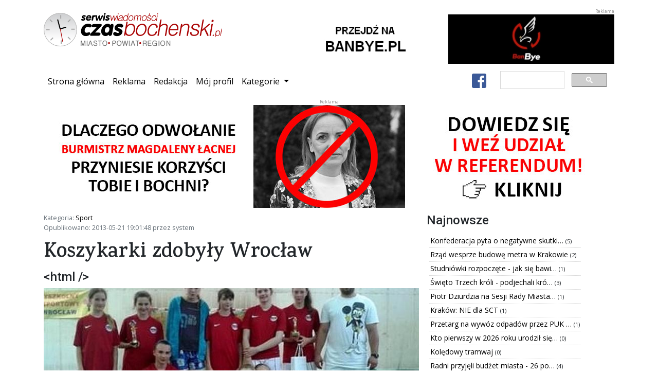

--- FILE ---
content_type: text/html; charset=utf-8
request_url: https://www.czasbochenski.pl/portal/sport/koszykarki-zdobyy-wrocaw/5852/
body_size: 8287
content:

<!DOCTYPE html>
<html lang="pl">
	<head>
		<meta charset="utf-8">
		<meta http-equiv="X-UA-Compatible" content="IE=edge">
		<meta name="viewport" content="width=device-width, initial-scale=1, shrink-to-fit=no">

		<meta name="robots" content="index, follow">
		<meta name="description" content="Bochnia miasto na soli - serwis wiadomości z powiatu i miasta Bochni - Czasbocheński.pl">
		<meta name="keywords" content="bochnia, kopalnia soli, sól, portal, wiadomości, flasza, szyb, ważyn, sutoris, floris, regis, gazaris, campi, miasto bochnia, wieliczka, niepołomice, brzesko, wiśnicz, kraków, czasbocheński, bochnianin, ziemia bocheńska, mojabochnia">

		
		<meta property="og:url" content="https://www.czasbochenski.pl/portal/sport/koszykarki-zdobyy-wrocaw/5852/">
		<meta property="og:type" content="website">
		<meta property="og:title" content="Koszykarki zdobyły Wrocław">
		<meta property="og:description" content="Koszykarki zdobyły Wrocław - przeczytaj na Czasbochenski.pl">
		<meta property="og:image" content="https://www.czasbochenski.pl/media/data/zdjecia/duze/fc8ea1033241d3c1e77e9698e8444dd915f87721_126159.jpg">
		

		<title>Koszykarki zdobyły Wrocław</title>
		<link rel="icon" type="image/png" href="/static/portal/img/favicon.9a146a325576.ico">

		<link rel="stylesheet" href="/static/CACHE/css/output.68ed75051300.css" type="text/css">

		
<script type="application/ld+json">
{"@context": "https://schema.org", "datePublished": "2013-05-21T17:01:48+00:00", "dateModified": "2019-08-05T19:24:09.424128+00:00", "publisher": {"@type": "Organization", "name": "Dziennik internetowy Czasbochenski.pl", "url": "https://www.czasbochenski.pl", "logo": {"@type": "ImageObject", "url": "https://www.czasbochenski.pl/portal/img/czas_logo.svg"}}, "@type": "NewsArticle", "author": {"@type": "Person", "name": "system"}, "mainEntityOfPage": "https://www.czasbochenski.pl/portal/sport/koszykarki-zdobyy-wrocaw/5852/", "headline": "Koszykarki zdoby\u0142y Wroc\u0142aw", "description": "W dniach 18-19 maja koszykarki MOSiR Bochnia, rocznik 2000 i m\u0142odsze uczestniczy\u0142y w turnieju koszykarskim we Wroc\u0142awiu o Puchar Prezydenta Miasta.", "image": {"@type": "ImageObject", "url": "https://www.czasbochenski.pl/media/data/zdjecia/duze/fc8ea1033241d3c1e77e9698e8444dd915f87721_126159.jpg"}}
</script>


		<link href="https://fonts.googleapis.com/css?family=Karma:600&amp;subset=latin-ext&amp;display=swap" rel="stylesheet">
		<link href="https://fonts.googleapis.com/css?family=Roboto:500&amp;subset=latin-ext&amp;display=swap" rel="stylesheet">
		<link href="https://fonts.googleapis.com/css?family=Open+Sans&display=swap&amp;subset=latin-ext&amp;display=swap" rel="stylesheet">
		
		<link rel="canonical" href="https://www.czasbochenski.pl/portal/sport/koszykarki-zdobyy-wrocaw/5852/">
		<link href="/static/portal/css/grid-gallery.dda34b53d4a8.css" rel="stylesheet">
		<link rel="stylesheet" href="/static/portal/css/baguetteBox.min.e2a8c0327ed4.css" />

		<script type="text/javascript">
			window.portal_settings = {pd_url:"/pd/",error_url:"/js_error",sw_url:"/static/portal/js/sw.0707aeb067a2.js"};
			
			window.dataLayer = window.dataLayer || [];
			function gtag(){dataLayer.push(arguments);}
			gtag('js', new Date());
			gtag('config', 'UA-5010703-1');
			
		</script>


		
		<script async src="https://cse.google.com/cse.js?cx=008015210126777764015:wp9z4d5eq2w"></script>
		<script async src="https://www.googletagmanager.com/gtag/js?id=UA-5010703-1"></script>
		
		
		<script>MathJax = {tex: {inlineMath: [['\\(', '\\)']]}};</script>

		<script async type="text/javascript" id="MathJax-script" src="https://cdn.jsdelivr.net/npm/mathjax@3/es5/tex-chtml.js"></script>

	</head>
	<body>
		<div class="container">
			<div class="row portal-top">
				<div class="col-md-5 col-sm-12 portal-logo">
					<img src="/static/portal/img/czas_logo.4283dc9d0ea2.svg" alt="Serwis wiadomości CzasBocheński.pl Miasto. Powiat. Region."/>
				</div>
				<div class="col-md-7 col-sm-12 portal_pd text-right" data-pd-location="1">
					<a href="#">
						<img class="img-fluid" src="/static/portal/img/banner_location_1.b838d24bf4bf.png" alt="">
					</a>
				</div>
			</div>
			<nav class="navbar navbar-expand-lg portal-top-nav">
				<button type="button" class="navbar-toggler collapsed" data-toggle="collapse" data-target="#navbar-collapse" aria-expanded="false">
					<span class="sr-only">Przełącz nawigację</span>
					<i class="fa fa-bars"></i>
				</button>
				<div class="collapse navbar-collapse" id="navbar-collapse">
					<ul class="navbar-nav mr-auto">
						<li class="nav-item active"><a class="nav-link" href="/">Strona główna<span class="sr-only">(current)</span></a></li>
						<li class="nav-item"><a class="nav-link" href="/page/reklama/">Reklama</a></li>
						<li class="nav-item"><a class="nav-link" href="/page/redakcja/">Redakcja</a></li>
						<li class="nav-item"><a class="nav-link" href="/user/">Mój profil</a></li>
						<li class="nav-item dropdown">
							<a class="nav-link dropdown-toggle" href="#" id="navbar-categories" role="button" data-toggle="dropdown" aria-haspopup="true" aria-expanded="false">
								Kategorie
							</a>
							<div class="dropdown-menu" aria-labelledby="navbar-categories">
								
									<a class="dropdown-item" href="/portal/bochnia-wydarzenia/">Bochnia - wydarzenia</a>
								
									<a class="dropdown-item" href="/portal/kultura/">Kultura</a>
								
									<a class="dropdown-item" href="/portal/edukacja/">Edukacja</a>
								
									<a class="dropdown-item" href="/portal/sport/">Sport</a>
								
									<a class="dropdown-item" href="/portal/felietony-opinie/">Felietony / opinie</a>
								
									<a class="dropdown-item" href="/portal/region/">Region</a>
								
									<a class="dropdown-item" href="/portal/twoj-poradnik/">Twój poradnik</a>
								
									<a class="dropdown-item" href="/portal/wywiady/">Wywiady</a>
								
									<a class="dropdown-item" href="/portal/foto-wideo/">Foto - wideo</a>
								
									<a class="dropdown-item" href="/portal/archiwum/">Archiwum</a>
								
									<a class="dropdown-item" href="/portal/polska-komentarze/">Polska - komentarze</a>
								
									<a class="dropdown-item" href="/portal/przewodnik-krajoznawczy/">Przewodnik krajoznawczy</a>
								
									<a class="dropdown-item" href="/portal/notes-wedrownika/">Notes wędrownika</a>
								
									<a class="dropdown-item" href="/portal/bochnia-znana-i-nieznana/">Bochnia znana i nieznana</a>
								
									<a class="dropdown-item" href="/portal/polska-daleka-i-bliska-pawel-wieciech-blog/">Polska daleka i bliska - Paweł Wieciech Blog</a>
								
									<a class="dropdown-item" href="/portal/zapowiedzi/">Zapowiedzi</a>
								
									<a class="dropdown-item" href="/portal/autoczas/">Autoczas</a>
								
									<a class="dropdown-item" href="/portal/gminy-powiatu/">Gminy powiatu</a>
								
									<a class="dropdown-item" href="/portal/historia-dla-ciebie/">Historia dla Ciebie</a>
								
									<a class="dropdown-item" href="/portal/twoje-zdrowie/">Twoje zdrowie</a>
								
									<a class="dropdown-item" href="/portal/dowiedz-sie-jak-to-dziala/">Dowiedz się jak to działa</a>
								
									<a class="dropdown-item" href="/portal/ludzie-historia-zabytki/">Ludzie - Historia - Zabytki</a>
								
									<a class="dropdown-item" href="/portal/polska-i-nie-tylko-co-sie-dzieje-wokol-ciebie/">Polska i nie tylko - co się dzieje wokół Ciebie?</a>
								
									<a class="dropdown-item" href="/portal/referendum-odwolujace-burmistrza-bochni/">REFERENDUM ODWOŁUJĄCE BURMISTRZA BOCHNI</a>
								
							</div>
						</li>
					</ul>
					<ul class="navbar-nav">
						<li class="nav-item">
							<a class="btn btn-default nav-link-facebook" href="https://www.facebook.com/Czasbochenskipl-179720852062956/">
								<i class="fab fa-facebook-square fa-2x"></i>
							</a>
						</li>
					</ul>
					<div class="gcse-search"></div>
				</div>
			</nav>
			<div class="row">
				<div class="col-sm-12 col-md-12 portal_pd text-center" data-pd-location="2">
					<a href="#">
						<img src="/static/portal/img/banner_location_1.b838d24bf4bf.png" alt="Reklama" class="img-fluid"/>
					</a>
				</div>
			</div>
			<div class="row portal-content">
				<div class="col-md-12">
				
<div class="row">
	<div class="col-md-8 col-sm-12">
		<p class="text-muted small">
		Kategoria: <a href="/portal/sport/">Sport</a><br>
		Opublikowano: 2013-05-21 19:01:48 przez system
		</p>
		<article>
			<h1>Koszykarki zdobyły Wrocław</h1>
			
				<h4>&lt;html /&gt;</h4>
			
			
			<div class="title_picture">
				<a class="lightbox" href="/media/data/zdjecia/duze/fc8ea1033241d3c1e77e9698e8444dd915f87721_126159.jpg">
					<img src="/media/images/cache/post/3131/promoted/fc8ea1033241d3c1e77e9698e8444dd915f87721_126159.jpg" class="img-fluid portal-post-title-picture" alt="Koszykarki zdobyły Wrocław">
				</a>
			</div>
			
			<p class="text-muted small">
			</p>
			
				<p>W dniach 18-19 maja koszykarki MOSiR Bochnia, rocznik 2000 i młodsze uczestniczyły w turnieju koszykarskim we Wrocławiu o Puchar Prezydenta Miasta.</p>
			
			<div class="portal_pd text-center" data-pd-location="8">
				<a href="#">
					<img class="img-fluid" src="/static/portal/img/banner_location_1.b838d24bf4bf.png" alt="Reklama" style="width: 350px; height:200px" />
				</a>
			</div>
			
				<p>Oprócz drużyny z Bochni uczestniczyły w nim drużyny: Inea AZS Poznań, MKS MOS Jelenia Góra, gospodarz MOS Wrocław (który jest mistrzem Dolnego Śląska, a nieoficjalnie 3 drużyną w Polsce ponieważ w tej kategorii niema rozgrywek centralnyc).  </p>
<p>W pierwszym dniu bochnianki rozegrały dwa spotkania:</p>
<p><strong>MOSiR Bochnia – Inea AZS Poznań 66:64 </strong></p>
<p>Trudy podróży (5 godzin jazdy busem) dały o sobie znać, dziewczęta były ospałe i nie mogły skoncentrować się na zdobywaniu punktów nawet spod samego kosza. Efekt to przegrana kwarta 12 punktami. Na szczęście z biegiem spotkania ich gra systematycznie się polepszała, a na 4 sekundy do końca spotkania Ola Cebula zdobyła kosz na miarę remisu.  </p>
<p>W dogrywce mecz prowadzony był „kosz za kosz” i ostatecznie szczęście uśmiechnęło się do dziewczyn z Bochni.  </p>
<p><em>„Byliśmy lepszą drużyną, choć wynik po pierwszej kwarcie na to nie wskazywał, za to mieliśmy mnóstwo dogodnych okazji na zdobywanie punktów, dopiero jak dziewczęta wyregulowały celownik to gra układała się po naszej myśli. Bardzo cieszy mnie postawa młodszych dziewcząt czyli rocznika 2001, które łącznie zdobyły 10 punktów, to bardzo nam pomogło”</em> – mówi trener Rafał Sroka.</p>
<p><strong>MOSiR Bochnia – MKS MOS Jelenia Góra 75:50 </strong></p>
<p>Choć mecz był rozgrywany tylko godzinę po meczu z Poznaniem to dziewczęta zdołały wykrzesać z siebie rezerwy energii, aby pewnie wygrać spotkanie. Dużo okazji miały na grę dziewczęta młodsze, które na co dzień grają mniej ze starszymi koleżankami, ale za to nabierają nowych doświadczeń, które wykorzystują już w grze z rówieśniczkami.  </p>
<p>Wieczorem w sobotę, po emocjach sportowych, dziewczęta spacerując po Wrocławiu podziwiały piękną starówkę Wrocławia oraz premierowy pokaz Fontanny Multimedialnej.  </p>
<p>Niedzielę natomiast rozpoczęły od zwiedzania ZOO, gdzie odprężyły się i zrelaksowały przed czekającym ich meczem finałowym z drużyną MOS Wrocław.</p>
<p><strong>MOSiR Bochnia – MOS Wrocław 52:48</strong></p>
<p>1 kwarta: gra „kosz za kosz”. Drużyny badały swoje możliwości, skuteczniej w walce pod koszami rodziły sobie zawodniczki MOS-u, bochnianki przeprowadzały akcję zbyt wolno, często nadziewając się na bloki zawodniczek, które miały po 188, 182, 180 centymetrów wzrostu.  </p>
<p>2 kwarta: scenariusz ten sam, lecz tym razem MOSiR-ki zaczynały dyktować swoje tempo gry, przez to rozgrywające z Wrocławia nie mogły skutecznie ustalić zagrywek na „wysokie”. Skutecznie kąsała rzutami z półdystansu Kamila Puławska, rzucając 8 punktów ze skutecznością 4/4.<br>
„<em>Kamila rzucała jak w transie, wszystko co wypadło z jej ręki zamieniało się w punkty, to jest niesamowite, jaki potencjał rzutowy drzemie w tej dziewczynie”</em> – mówi trener Rafał Sroka.  </p>
<p>3 kwarta: drużyna gospodarzy zaczynała mieć coraz więcej problemów z przedostaniem się pod kosz zawodniczek MOSiR-u, częste zmiany ultra szybkich MOSiR-ek spowodowały, że mecz przeszedł pod ich dyktando.  </p>
<p>4 kwarta: kilka rzutów na „siłę” w drużynie z Bochni spowodowało, że drużyna MOS wyszła na 6-punktowe prowadzenie, na 2 minuty przed końcem spotkania, i wtedy do akcji wkroczyła późniejsza MVP turnieju Edyta Rudnik, rzucając celnie za 3 punkty, to dało koleżanką impuls do odważnych ataków, celne kosze Gabrysi Rak i Natalii Mazur dały czteropunktowe prowadzenie.</p>
<p>"<em>To był ciężki weekend dla naszych dziewczyn, najpierw jazda busem (320 km) o 13 w sobotę ciężki mecz z Inea Poznań, po godzinie kolejny mecz z Karkonoszami, a dziś mecz z gospodarzem i powrót o 21. Wielkie słowa uznania, że dziewczęta dały radę i pokazały ogromne serce do gry, jesteśmy w okresie ciężkich przygotowań do czerwcowych turniejów, więc jest to trochę zaskoczenie że i tak kondycyjnie daliśmy rade, czekamy na wybuch form za kilka tygodni"</em> – mówi trener Rafał Sroka.  </p>
<p><strong>Wyróżnienia indywidualne: </strong></p>
<p>MVP turnieju: Edyta Rudnik <br>
Wyróżniająca się zawodniczka zespołu: Aleksandra Cebula</p>
<p>Drużyna MOSiR Bochnia: Natalia Mazur, Edyta Rudnik, Gabriela Rak, Aleksandra Poradowska, Aleksandra Cebula, Aisza Buczek, Justyna Hudek, Alicja Datoń, Dorota Świercz, Julia Fortuna, Weronika Mól, Agnieszka Blum, Kamila Puławska, Dominika Dziadoń.  </p>
<p>Trener: Rafał Sroka.</p>
			
			
		</article>
		<div id="fb-root"></div>
		<script type="text/javascript">
			(function(d, s, id) {
				var js, fjs = d.getElementsByTagName(s)[0];
				if (d.getElementById(id)) return;
				js = d.createElement(s); js.id = id;
				js.src = "https://connect.facebook.net/en_US/sdk.js#xfbml=1&version=v3.0";
				fjs.parentNode.insertBefore(js, fjs);
			}(document, 'script', 'facebook-jssdk'));
		</script>
		<div class="fb-like"
			data-href="https://www.czasbochenski.pl/portal/sport/koszykarki-zdobyy-wrocaw/5852/"
			data-layout="standard"
			data-action="like"
			data-show-faces="false">
		</div>
		<hr>
		<div class="portal-post-comment-box">
			<div class="wrapper">
			</div>
		</div>
	</div>
	<div class="col-md-4 col-sm-12">
		<div class="row">
			<h4>Najnowsze</h4>
		</div>
		<div class="row">
			<ul class="news-items">
			
				<li>
					<a title="Konfederacja pyta o negatywne skutki ograniczenia transportu dla mieszkańców Bochni." href="/portal/bochnia-wydarzenia/konfederacja-pyta-o-negatywne-skutki-ograniczenia-transportu-dla-mieszkancow-bochni/21870/">
						Konfederacja pyta o negatywne skutki…
					</a>
					<span class="small">(5)</span>
				</li>
			
				<li>
					<a title="Rząd wesprze budowę metra w Krakowie" href="/portal/region/rzad-wesprze-budowe-metra-w-krakowie/21869/">
						Rząd wesprze budowę metra w Krakowie
					</a>
					<span class="small">(2)</span>
				</li>
			
				<li>
					<a title="Studniówki rozpoczęte - jak się bawili pierwsi tegoroczni maturzyści?" href="/portal/kultura/studniowki-rozpoczete-jak-sie-bawili-pierwsi-tegoroczni-maturzysci/21865/">
						Studniówki rozpoczęte - jak się bawi…
					</a>
					<span class="small">(1)</span>
				</li>
			
				<li>
					<a title="Święto Trzech króli - podjechali królewskimi kabrioletami" href="/portal/foto-wideo/swieto-trzech-kroli-podjechali-krolewskimi-kabrioletami/21861/">
						Święto Trzech króli - podjechali kró…
					</a>
					<span class="small">(3)</span>
				</li>
			
				<li>
					<a title="Piotr Dziurdzia na Sesji Rady Miasta – są dobre wiadomości dla Bochni" href="/portal/bochnia-wydarzenia/piotr-dziurdzia-na-sesji-rady-miasta-sa-dobre-wiadomosci-dla-bochni/21859/">
						Piotr Dziurdzia na Sesji Rady Miasta…
					</a>
					<span class="small">(1)</span>
				</li>
			
				<li>
					<a title="Kraków: NIE dla SCT" href="/portal/region/krakow-nie-dla-sct/21858/">
						Kraków: NIE dla SCT
					</a>
					<span class="small">(1)</span>
				</li>
			
				<li>
					<a title="Przetarg na wywóz odpadów przez PUK TAMAX - nie obowiązuje." href="/portal/bochnia-wydarzenia/przetarg-na-wywoz-odpadow-przez-puk-tamax-nie-obowiazuje/21852/">
						Przetarg na wywóz odpadów przez PUK …
					</a>
					<span class="small">(1)</span>
				</li>
			
				<li>
					<a title="Kto pierwszy w 2026 roku urodził się w bocheńśkim szpitalu?" href="/portal/bochnia-wydarzenia/kto-pierwszy-w-2026-roku-urodzil-sie-w-bochenskim-szpitalu/21850/">
						Kto pierwszy w 2026 roku urodził się…
					</a>
					<span class="small">(0)</span>
				</li>
			
				<li>
					<a title="Kolędowy tramwaj" href="/portal/region/koledowy-tramwaj/21849/">
						Kolędowy tramwaj
					</a>
					<span class="small">(0)</span>
				</li>
			
				<li>
					<a title="Radni przyjęli budżet miasta - 26 poprawek PiS" href="/portal/bochnia-wydarzenia/radni-przyjeli-budzet-miasta-26-poprawek-pis/21846/">
						Radni przyjęli budżet miasta - 26 po…
					</a>
					<span class="small">(4)</span>
				</li>
			
			</ul>
		</div>

		<div class="row text-center">
			<div class="portal_pd" data-pd-location="5">
				<a href="#">
					<img src="/static/portal/img/banner_location_1.b838d24bf4bf.png" alt="Reklama" style="width:100%"/>
				</a>
			</div>
		</div>
		
<div class="row">
	<h4>Ogłoszenia</h4>
</div>
<div class="row">
	<ul class="news-items">
	
		<li>
			<a title="Kurs Rysunku w Ferie Zimowe 2026 w Pracowni Rysunku Elipsa" href="/announcements/1671/">
				Kurs Rysunku w Ferie Zimowe 2026 w P…
			</a>
		</li>
	
		<li>
			<a title="Iniekcja krystaliczna i podcinka ścian - izolacja pozioma fundamentów Małopolska" href="/announcements/1670/">
				Iniekcja krystaliczna i podcinka ści…
			</a>
		</li>
	
		<li>
			<a title="Oferujemy opiekę osób starszych z zamieszkaniem / Firma" href="/announcements/1669/">
				Oferujemy opiekę osób starszych z za…
			</a>
		</li>
	
		<li>
			<a title="Strona internetowa już od 590 zł - BEZ PRZEPŁACANIA! + DODAWANIE OGŁOSZEŃ" href="/announcements/1668/">
				Strona internetowa już od 590 zł - B…
			</a>
		</li>
	
		<li>
			<a title="Strona firmowa na podstawie wizytówki Google" href="/announcements/1667/">
				Strona firmowa na podstawie wizytówk…
			</a>
		</li>
	
		<li>
			<a title="Poszukiwani respondenci!" href="/announcements/1666/">
				Poszukiwani respondenci!
			</a>
		</li>
	
		<li>
			<a title="Osuszanie murów, iniekcja krystaliczna, podcinanie ścian Małopolska" href="/announcements/1665/">
				Osuszanie murów, iniekcja krystalicz…
			</a>
		</li>
	
		<li>
			<a title="Izolacje i osuszanie budynków - piwnice, fundamenty | Śląsk, Małopolska" href="/announcements/1664/">
				Izolacje i osuszanie budynków - piwn…
			</a>
		</li>
	
		<li>
			<a title="Strona internetowa od 500 PLN z mocną promocją na START/ FAKTURA" href="/announcements/1663/">
				Strona internetowa od 500 PLN z mocn…
			</a>
		</li>
	
		<li>
			<a title="Garaże blaszane producent, blaszak drewnopodobne, Cała Polska" href="/announcements/1662/">
				Garaże blaszane producent, blaszak d…
			</a>
		</li>
	
		<li>
			<a href="/announcements/add/">
				<i class="fa fa-plus-circle text-success"></i> Dodaj swoje ogłoszenie!
			</a>
		</li>
	</ul>
</div>

		<div class="row text-center">
			<div class="portal_pd" data-pd-location="6">
				<a href="#">
					<img src="/static/portal/img/banner_location_1.b838d24bf4bf.png" alt="Reklama" style="width:100%"/>
				</a>
			</div>
		</div>
	</div>
</div>

				</div>
			</div>
		</div>

		<div class="modal fade" id="cookieInfo" tabindex="-1" role="dialog" aria-labelledby="Cookie information page" aria-hidden="true">
			<div class="modal-dialog modal-dialog-scrollable" role="document">
				<div class="modal-content">
					<div class="modal-header">
						<h5 class="modal-title" id="cookiInfoTitle">Informacja o plikach cookie</h5>
						<button type="button" class="close" data-dismiss="modal" aria-label="Zamknij">
							<span aria-hidden="true">&times;</span>
						</button>
					</div>
					<div class="modal-body">
						<p>
						Niniejsza strona używa technologii ciasteczek w celu uwierzytelniania użytkowników oraz preferencji reklam.
						Pozostając na tej stronie akceptujesz postanowienia polityki prywatności. Opuść stronę, jeśli jej nie akceptujesz
						</p>
						<p>
						Jeśli chcesz się dowiedzieć więcej na temat zbieranych przez portal danych, przejdź do podstrony
						<a href="/page/polityka-prywatnosci/">polityki prywatności</a>.
						</p>
					</div>
					<div class="modal-footer">
						<button type="button" class="btn btn-secondary" data-dismiss="modal">Zaakceptuj</button>
					</div>
				</div>
			</div>
		</div>
		<footer class="footer portal-footer">
			<div class="container">
				<div class="row">
					<div class="col-md-2">
						<img class="footer_logo" src="/static/portal/img/czas_logo_small.7dc2a11c5007.svg" alt="CzasBocheński.pl"/>
					</div>
					<div class="col-md-6">
						<nav class="nav justify-content-center">
							<a class="nav-item nav-link text-white" href="/">Strona główna</a>
							<a class="nav-item nav-link text-white" href="/page/reklama/">Reklama</a>
							<a class="nav-item nav-link text-white" href="/page/redakcja/">Redakcja</a>
							<a class="nav-item nav-link text-white" href="/page/o-firmie/">O firmie</a>
							<a class="nav-item nav-link text-white" href="/page/polityka-prywatnosci/">Polityka prywatności</a>
						</nav>
					</div>
					<div class="col-md-4 text-right">
						<p class="mt-2">&copy; 2008–2022 Czasbochenski.pl - Wszystkie prawa zastrzeżone.</p>
					</div>
				</div>
			</div>
		</footer>
		<script src="/static/CACHE/js/output.e75c67eea2fb.js"></script>
	</body>
</html>
